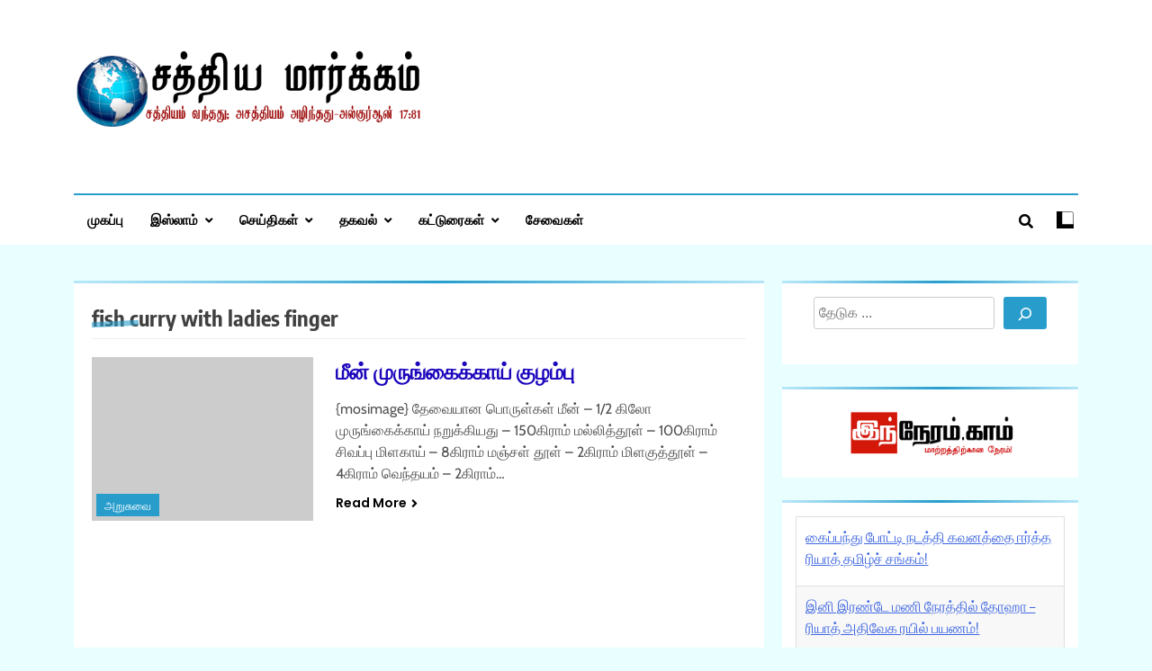

--- FILE ---
content_type: text/html; charset=UTF-8
request_url: https://satyamargam.com/tag/fish-curry-with-ladies-finger/
body_size: 17841
content:
<!doctype html>
<html lang="en-US">
<head>
	<meta charset="UTF-8">
	<meta name="viewport" content="width=device-width, initial-scale=1">
	<link rel="profile" href="https://gmpg.org/xfn/11">
	<meta name='robots' content='index, follow, max-image-preview:large, max-snippet:-1, max-video-preview:-1' />

	<!-- This site is optimized with the Yoast SEO plugin v26.8 - https://yoast.com/product/yoast-seo-wordpress/ -->
	<title>fish curry with ladies finger Archives - சத்தியமார்க்கம்.காம்</title>
	<link rel="canonical" href="https://satyamargam.com/tag/fish-curry-with-ladies-finger/" />
	<meta property="og:locale" content="en_US" />
	<meta property="og:type" content="article" />
	<meta property="og:title" content="fish curry with ladies finger Archives - சத்தியமார்க்கம்.காம்" />
	<meta property="og:url" content="https://satyamargam.com/tag/fish-curry-with-ladies-finger/" />
	<meta property="og:site_name" content="சத்தியமார்க்கம்.காம்" />
	<meta name="twitter:card" content="summary_large_image" />
	<meta name="twitter:site" content="@satyamargam" />
	<script type="application/ld+json" class="yoast-schema-graph">{"@context":"https://schema.org","@graph":[{"@type":"CollectionPage","@id":"https://satyamargam.com/tag/fish-curry-with-ladies-finger/","url":"https://satyamargam.com/tag/fish-curry-with-ladies-finger/","name":"fish curry with ladies finger Archives - சத்தியமார்க்கம்.காம்","isPartOf":{"@id":"https://satyamargam.com/#website"},"breadcrumb":{"@id":"https://satyamargam.com/tag/fish-curry-with-ladies-finger/#breadcrumb"},"inLanguage":"en-US"},{"@type":"BreadcrumbList","@id":"https://satyamargam.com/tag/fish-curry-with-ladies-finger/#breadcrumb","itemListElement":[{"@type":"ListItem","position":1,"name":"Home","item":"https://satyamargam.com/"},{"@type":"ListItem","position":2,"name":"fish curry with ladies finger"}]},{"@type":"WebSite","@id":"https://satyamargam.com/#website","url":"https://satyamargam.com/","name":"SatyaMargam.com","description":"சத்தியம் வந்தது; அசத்தியம் அழிந்தது! - திருக்குர்ஆன்","publisher":{"@id":"https://satyamargam.com/#organization"},"potentialAction":[{"@type":"SearchAction","target":{"@type":"EntryPoint","urlTemplate":"https://satyamargam.com/?s={search_term_string}"},"query-input":{"@type":"PropertyValueSpecification","valueRequired":true,"valueName":"search_term_string"}}],"inLanguage":"en-US"},{"@type":"Organization","@id":"https://satyamargam.com/#organization","name":"SatyaMargam.com","url":"https://satyamargam.com/","logo":{"@type":"ImageObject","inLanguage":"en-US","@id":"https://satyamargam.com/#/schema/logo/image/","url":"https://satyamargam.com/wp-content/uploads/2023/11/cropped-logo-header@2x.png","contentUrl":"https://satyamargam.com/wp-content/uploads/2023/11/cropped-logo-header@2x.png","width":544,"height":180,"caption":"SatyaMargam.com"},"image":{"@id":"https://satyamargam.com/#/schema/logo/image/"},"sameAs":["https://www.facebook.com/satyamarkam","https://x.com/satyamargam","https://www.youtube.com/channel/UCoI0oZCKuA_TK7M-H9FSqGA"]}]}</script>
	<!-- / Yoast SEO plugin. -->


<style id='wp-img-auto-sizes-contain-inline-css'>
img:is([sizes=auto i],[sizes^="auto," i]){contain-intrinsic-size:3000px 1500px}
/*# sourceURL=wp-img-auto-sizes-contain-inline-css */
</style>
<style id='wp-emoji-styles-inline-css'>

	img.wp-smiley, img.emoji {
		display: inline !important;
		border: none !important;
		box-shadow: none !important;
		height: 1em !important;
		width: 1em !important;
		margin: 0 0.07em !important;
		vertical-align: -0.1em !important;
		background: none !important;
		padding: 0 !important;
	}
/*# sourceURL=wp-emoji-styles-inline-css */
</style>
<style id='wp-block-library-inline-css'>
:root{--wp-block-synced-color:#7a00df;--wp-block-synced-color--rgb:122,0,223;--wp-bound-block-color:var(--wp-block-synced-color);--wp-editor-canvas-background:#ddd;--wp-admin-theme-color:#007cba;--wp-admin-theme-color--rgb:0,124,186;--wp-admin-theme-color-darker-10:#006ba1;--wp-admin-theme-color-darker-10--rgb:0,107,160.5;--wp-admin-theme-color-darker-20:#005a87;--wp-admin-theme-color-darker-20--rgb:0,90,135;--wp-admin-border-width-focus:2px}@media (min-resolution:192dpi){:root{--wp-admin-border-width-focus:1.5px}}.wp-element-button{cursor:pointer}:root .has-very-light-gray-background-color{background-color:#eee}:root .has-very-dark-gray-background-color{background-color:#313131}:root .has-very-light-gray-color{color:#eee}:root .has-very-dark-gray-color{color:#313131}:root .has-vivid-green-cyan-to-vivid-cyan-blue-gradient-background{background:linear-gradient(135deg,#00d084,#0693e3)}:root .has-purple-crush-gradient-background{background:linear-gradient(135deg,#34e2e4,#4721fb 50%,#ab1dfe)}:root .has-hazy-dawn-gradient-background{background:linear-gradient(135deg,#faaca8,#dad0ec)}:root .has-subdued-olive-gradient-background{background:linear-gradient(135deg,#fafae1,#67a671)}:root .has-atomic-cream-gradient-background{background:linear-gradient(135deg,#fdd79a,#004a59)}:root .has-nightshade-gradient-background{background:linear-gradient(135deg,#330968,#31cdcf)}:root .has-midnight-gradient-background{background:linear-gradient(135deg,#020381,#2874fc)}:root{--wp--preset--font-size--normal:16px;--wp--preset--font-size--huge:42px}.has-regular-font-size{font-size:1em}.has-larger-font-size{font-size:2.625em}.has-normal-font-size{font-size:var(--wp--preset--font-size--normal)}.has-huge-font-size{font-size:var(--wp--preset--font-size--huge)}.has-text-align-center{text-align:center}.has-text-align-left{text-align:left}.has-text-align-right{text-align:right}.has-fit-text{white-space:nowrap!important}#end-resizable-editor-section{display:none}.aligncenter{clear:both}.items-justified-left{justify-content:flex-start}.items-justified-center{justify-content:center}.items-justified-right{justify-content:flex-end}.items-justified-space-between{justify-content:space-between}.screen-reader-text{border:0;clip-path:inset(50%);height:1px;margin:-1px;overflow:hidden;padding:0;position:absolute;width:1px;word-wrap:normal!important}.screen-reader-text:focus{background-color:#ddd;clip-path:none;color:#444;display:block;font-size:1em;height:auto;left:5px;line-height:normal;padding:15px 23px 14px;text-decoration:none;top:5px;width:auto;z-index:100000}html :where(.has-border-color){border-style:solid}html :where([style*=border-top-color]){border-top-style:solid}html :where([style*=border-right-color]){border-right-style:solid}html :where([style*=border-bottom-color]){border-bottom-style:solid}html :where([style*=border-left-color]){border-left-style:solid}html :where([style*=border-width]){border-style:solid}html :where([style*=border-top-width]){border-top-style:solid}html :where([style*=border-right-width]){border-right-style:solid}html :where([style*=border-bottom-width]){border-bottom-style:solid}html :where([style*=border-left-width]){border-left-style:solid}html :where(img[class*=wp-image-]){height:auto;max-width:100%}:where(figure){margin:0 0 1em}html :where(.is-position-sticky){--wp-admin--admin-bar--position-offset:var(--wp-admin--admin-bar--height,0px)}@media screen and (max-width:600px){html :where(.is-position-sticky){--wp-admin--admin-bar--position-offset:0px}}

/*# sourceURL=wp-block-library-inline-css */
</style><style id='wp-block-image-inline-css'>
.wp-block-image>a,.wp-block-image>figure>a{display:inline-block}.wp-block-image img{box-sizing:border-box;height:auto;max-width:100%;vertical-align:bottom}@media not (prefers-reduced-motion){.wp-block-image img.hide{visibility:hidden}.wp-block-image img.show{animation:show-content-image .4s}}.wp-block-image[style*=border-radius] img,.wp-block-image[style*=border-radius]>a{border-radius:inherit}.wp-block-image.has-custom-border img{box-sizing:border-box}.wp-block-image.aligncenter{text-align:center}.wp-block-image.alignfull>a,.wp-block-image.alignwide>a{width:100%}.wp-block-image.alignfull img,.wp-block-image.alignwide img{height:auto;width:100%}.wp-block-image .aligncenter,.wp-block-image .alignleft,.wp-block-image .alignright,.wp-block-image.aligncenter,.wp-block-image.alignleft,.wp-block-image.alignright{display:table}.wp-block-image .aligncenter>figcaption,.wp-block-image .alignleft>figcaption,.wp-block-image .alignright>figcaption,.wp-block-image.aligncenter>figcaption,.wp-block-image.alignleft>figcaption,.wp-block-image.alignright>figcaption{caption-side:bottom;display:table-caption}.wp-block-image .alignleft{float:left;margin:.5em 1em .5em 0}.wp-block-image .alignright{float:right;margin:.5em 0 .5em 1em}.wp-block-image .aligncenter{margin-left:auto;margin-right:auto}.wp-block-image :where(figcaption){margin-bottom:1em;margin-top:.5em}.wp-block-image.is-style-circle-mask img{border-radius:9999px}@supports ((-webkit-mask-image:none) or (mask-image:none)) or (-webkit-mask-image:none){.wp-block-image.is-style-circle-mask img{border-radius:0;-webkit-mask-image:url('data:image/svg+xml;utf8,<svg viewBox="0 0 100 100" xmlns="http://www.w3.org/2000/svg"><circle cx="50" cy="50" r="50"/></svg>');mask-image:url('data:image/svg+xml;utf8,<svg viewBox="0 0 100 100" xmlns="http://www.w3.org/2000/svg"><circle cx="50" cy="50" r="50"/></svg>');mask-mode:alpha;-webkit-mask-position:center;mask-position:center;-webkit-mask-repeat:no-repeat;mask-repeat:no-repeat;-webkit-mask-size:contain;mask-size:contain}}:root :where(.wp-block-image.is-style-rounded img,.wp-block-image .is-style-rounded img){border-radius:9999px}.wp-block-image figure{margin:0}.wp-lightbox-container{display:flex;flex-direction:column;position:relative}.wp-lightbox-container img{cursor:zoom-in}.wp-lightbox-container img:hover+button{opacity:1}.wp-lightbox-container button{align-items:center;backdrop-filter:blur(16px) saturate(180%);background-color:#5a5a5a40;border:none;border-radius:4px;cursor:zoom-in;display:flex;height:20px;justify-content:center;opacity:0;padding:0;position:absolute;right:16px;text-align:center;top:16px;width:20px;z-index:100}@media not (prefers-reduced-motion){.wp-lightbox-container button{transition:opacity .2s ease}}.wp-lightbox-container button:focus-visible{outline:3px auto #5a5a5a40;outline:3px auto -webkit-focus-ring-color;outline-offset:3px}.wp-lightbox-container button:hover{cursor:pointer;opacity:1}.wp-lightbox-container button:focus{opacity:1}.wp-lightbox-container button:focus,.wp-lightbox-container button:hover,.wp-lightbox-container button:not(:hover):not(:active):not(.has-background){background-color:#5a5a5a40;border:none}.wp-lightbox-overlay{box-sizing:border-box;cursor:zoom-out;height:100vh;left:0;overflow:hidden;position:fixed;top:0;visibility:hidden;width:100%;z-index:100000}.wp-lightbox-overlay .close-button{align-items:center;cursor:pointer;display:flex;justify-content:center;min-height:40px;min-width:40px;padding:0;position:absolute;right:calc(env(safe-area-inset-right) + 16px);top:calc(env(safe-area-inset-top) + 16px);z-index:5000000}.wp-lightbox-overlay .close-button:focus,.wp-lightbox-overlay .close-button:hover,.wp-lightbox-overlay .close-button:not(:hover):not(:active):not(.has-background){background:none;border:none}.wp-lightbox-overlay .lightbox-image-container{height:var(--wp--lightbox-container-height);left:50%;overflow:hidden;position:absolute;top:50%;transform:translate(-50%,-50%);transform-origin:top left;width:var(--wp--lightbox-container-width);z-index:9999999999}.wp-lightbox-overlay .wp-block-image{align-items:center;box-sizing:border-box;display:flex;height:100%;justify-content:center;margin:0;position:relative;transform-origin:0 0;width:100%;z-index:3000000}.wp-lightbox-overlay .wp-block-image img{height:var(--wp--lightbox-image-height);min-height:var(--wp--lightbox-image-height);min-width:var(--wp--lightbox-image-width);width:var(--wp--lightbox-image-width)}.wp-lightbox-overlay .wp-block-image figcaption{display:none}.wp-lightbox-overlay button{background:none;border:none}.wp-lightbox-overlay .scrim{background-color:#fff;height:100%;opacity:.9;position:absolute;width:100%;z-index:2000000}.wp-lightbox-overlay.active{visibility:visible}@media not (prefers-reduced-motion){.wp-lightbox-overlay.active{animation:turn-on-visibility .25s both}.wp-lightbox-overlay.active img{animation:turn-on-visibility .35s both}.wp-lightbox-overlay.show-closing-animation:not(.active){animation:turn-off-visibility .35s both}.wp-lightbox-overlay.show-closing-animation:not(.active) img{animation:turn-off-visibility .25s both}.wp-lightbox-overlay.zoom.active{animation:none;opacity:1;visibility:visible}.wp-lightbox-overlay.zoom.active .lightbox-image-container{animation:lightbox-zoom-in .4s}.wp-lightbox-overlay.zoom.active .lightbox-image-container img{animation:none}.wp-lightbox-overlay.zoom.active .scrim{animation:turn-on-visibility .4s forwards}.wp-lightbox-overlay.zoom.show-closing-animation:not(.active){animation:none}.wp-lightbox-overlay.zoom.show-closing-animation:not(.active) .lightbox-image-container{animation:lightbox-zoom-out .4s}.wp-lightbox-overlay.zoom.show-closing-animation:not(.active) .lightbox-image-container img{animation:none}.wp-lightbox-overlay.zoom.show-closing-animation:not(.active) .scrim{animation:turn-off-visibility .4s forwards}}@keyframes show-content-image{0%{visibility:hidden}99%{visibility:hidden}to{visibility:visible}}@keyframes turn-on-visibility{0%{opacity:0}to{opacity:1}}@keyframes turn-off-visibility{0%{opacity:1;visibility:visible}99%{opacity:0;visibility:visible}to{opacity:0;visibility:hidden}}@keyframes lightbox-zoom-in{0%{transform:translate(calc((-100vw + var(--wp--lightbox-scrollbar-width))/2 + var(--wp--lightbox-initial-left-position)),calc(-50vh + var(--wp--lightbox-initial-top-position))) scale(var(--wp--lightbox-scale))}to{transform:translate(-50%,-50%) scale(1)}}@keyframes lightbox-zoom-out{0%{transform:translate(-50%,-50%) scale(1);visibility:visible}99%{visibility:visible}to{transform:translate(calc((-100vw + var(--wp--lightbox-scrollbar-width))/2 + var(--wp--lightbox-initial-left-position)),calc(-50vh + var(--wp--lightbox-initial-top-position))) scale(var(--wp--lightbox-scale));visibility:hidden}}
/*# sourceURL=https://satyamargam.com/wp-includes/blocks/image/style.min.css */
</style>
<style id='wp-block-rss-inline-css'>
ul.wp-block-rss.alignleft{margin-right:2em}ul.wp-block-rss.alignright{margin-left:2em}ul.wp-block-rss.is-grid{display:flex;flex-wrap:wrap;padding:0}ul.wp-block-rss.is-grid li{margin:0 1em 1em 0;width:100%}@media (min-width:600px){ul.wp-block-rss.columns-2 li{width:calc(50% - 1em)}ul.wp-block-rss.columns-3 li{width:calc(33.33333% - 1em)}ul.wp-block-rss.columns-4 li{width:calc(25% - 1em)}ul.wp-block-rss.columns-5 li{width:calc(20% - 1em)}ul.wp-block-rss.columns-6 li{width:calc(16.66667% - 1em)}}.wp-block-rss__item-author,.wp-block-rss__item-publish-date{display:block;font-size:.8125em}.wp-block-rss{box-sizing:border-box;list-style:none;padding:0}
/*# sourceURL=https://satyamargam.com/wp-includes/blocks/rss/style.min.css */
</style>
<style id='wp-block-search-inline-css'>
.wp-block-search__button{margin-left:10px;word-break:normal}.wp-block-search__button.has-icon{line-height:0}.wp-block-search__button svg{height:1.25em;min-height:24px;min-width:24px;width:1.25em;fill:currentColor;vertical-align:text-bottom}:where(.wp-block-search__button){border:1px solid #ccc;padding:6px 10px}.wp-block-search__inside-wrapper{display:flex;flex:auto;flex-wrap:nowrap;max-width:100%}.wp-block-search__label{width:100%}.wp-block-search.wp-block-search__button-only .wp-block-search__button{box-sizing:border-box;display:flex;flex-shrink:0;justify-content:center;margin-left:0;max-width:100%}.wp-block-search.wp-block-search__button-only .wp-block-search__inside-wrapper{min-width:0!important;transition-property:width}.wp-block-search.wp-block-search__button-only .wp-block-search__input{flex-basis:100%;transition-duration:.3s}.wp-block-search.wp-block-search__button-only.wp-block-search__searchfield-hidden,.wp-block-search.wp-block-search__button-only.wp-block-search__searchfield-hidden .wp-block-search__inside-wrapper{overflow:hidden}.wp-block-search.wp-block-search__button-only.wp-block-search__searchfield-hidden .wp-block-search__input{border-left-width:0!important;border-right-width:0!important;flex-basis:0;flex-grow:0;margin:0;min-width:0!important;padding-left:0!important;padding-right:0!important;width:0!important}:where(.wp-block-search__input){appearance:none;border:1px solid #949494;flex-grow:1;font-family:inherit;font-size:inherit;font-style:inherit;font-weight:inherit;letter-spacing:inherit;line-height:inherit;margin-left:0;margin-right:0;min-width:3rem;padding:8px;text-decoration:unset!important;text-transform:inherit}:where(.wp-block-search__button-inside .wp-block-search__inside-wrapper){background-color:#fff;border:1px solid #949494;box-sizing:border-box;padding:4px}:where(.wp-block-search__button-inside .wp-block-search__inside-wrapper) .wp-block-search__input{border:none;border-radius:0;padding:0 4px}:where(.wp-block-search__button-inside .wp-block-search__inside-wrapper) .wp-block-search__input:focus{outline:none}:where(.wp-block-search__button-inside .wp-block-search__inside-wrapper) :where(.wp-block-search__button){padding:4px 8px}.wp-block-search.aligncenter .wp-block-search__inside-wrapper{margin:auto}.wp-block[data-align=right] .wp-block-search.wp-block-search__button-only .wp-block-search__inside-wrapper{float:right}
/*# sourceURL=https://satyamargam.com/wp-includes/blocks/search/style.min.css */
</style>
<style id='global-styles-inline-css'>
:root{--wp--preset--aspect-ratio--square: 1;--wp--preset--aspect-ratio--4-3: 4/3;--wp--preset--aspect-ratio--3-4: 3/4;--wp--preset--aspect-ratio--3-2: 3/2;--wp--preset--aspect-ratio--2-3: 2/3;--wp--preset--aspect-ratio--16-9: 16/9;--wp--preset--aspect-ratio--9-16: 9/16;--wp--preset--color--black: #000000;--wp--preset--color--cyan-bluish-gray: #abb8c3;--wp--preset--color--white: #ffffff;--wp--preset--color--pale-pink: #f78da7;--wp--preset--color--vivid-red: #cf2e2e;--wp--preset--color--luminous-vivid-orange: #ff6900;--wp--preset--color--luminous-vivid-amber: #fcb900;--wp--preset--color--light-green-cyan: #7bdcb5;--wp--preset--color--vivid-green-cyan: #00d084;--wp--preset--color--pale-cyan-blue: #8ed1fc;--wp--preset--color--vivid-cyan-blue: #0693e3;--wp--preset--color--vivid-purple: #9b51e0;--wp--preset--gradient--vivid-cyan-blue-to-vivid-purple: linear-gradient(135deg,rgb(6,147,227) 0%,rgb(155,81,224) 100%);--wp--preset--gradient--light-green-cyan-to-vivid-green-cyan: linear-gradient(135deg,rgb(122,220,180) 0%,rgb(0,208,130) 100%);--wp--preset--gradient--luminous-vivid-amber-to-luminous-vivid-orange: linear-gradient(135deg,rgb(252,185,0) 0%,rgb(255,105,0) 100%);--wp--preset--gradient--luminous-vivid-orange-to-vivid-red: linear-gradient(135deg,rgb(255,105,0) 0%,rgb(207,46,46) 100%);--wp--preset--gradient--very-light-gray-to-cyan-bluish-gray: linear-gradient(135deg,rgb(238,238,238) 0%,rgb(169,184,195) 100%);--wp--preset--gradient--cool-to-warm-spectrum: linear-gradient(135deg,rgb(74,234,220) 0%,rgb(151,120,209) 20%,rgb(207,42,186) 40%,rgb(238,44,130) 60%,rgb(251,105,98) 80%,rgb(254,248,76) 100%);--wp--preset--gradient--blush-light-purple: linear-gradient(135deg,rgb(255,206,236) 0%,rgb(152,150,240) 100%);--wp--preset--gradient--blush-bordeaux: linear-gradient(135deg,rgb(254,205,165) 0%,rgb(254,45,45) 50%,rgb(107,0,62) 100%);--wp--preset--gradient--luminous-dusk: linear-gradient(135deg,rgb(255,203,112) 0%,rgb(199,81,192) 50%,rgb(65,88,208) 100%);--wp--preset--gradient--pale-ocean: linear-gradient(135deg,rgb(255,245,203) 0%,rgb(182,227,212) 50%,rgb(51,167,181) 100%);--wp--preset--gradient--electric-grass: linear-gradient(135deg,rgb(202,248,128) 0%,rgb(113,206,126) 100%);--wp--preset--gradient--midnight: linear-gradient(135deg,rgb(2,3,129) 0%,rgb(40,116,252) 100%);--wp--preset--font-size--small: 13px;--wp--preset--font-size--medium: 20px;--wp--preset--font-size--large: 36px;--wp--preset--font-size--x-large: 42px;--wp--preset--spacing--20: 0.44rem;--wp--preset--spacing--30: 0.67rem;--wp--preset--spacing--40: 1rem;--wp--preset--spacing--50: 1.5rem;--wp--preset--spacing--60: 2.25rem;--wp--preset--spacing--70: 3.38rem;--wp--preset--spacing--80: 5.06rem;--wp--preset--shadow--natural: 6px 6px 9px rgba(0, 0, 0, 0.2);--wp--preset--shadow--deep: 12px 12px 50px rgba(0, 0, 0, 0.4);--wp--preset--shadow--sharp: 6px 6px 0px rgba(0, 0, 0, 0.2);--wp--preset--shadow--outlined: 6px 6px 0px -3px rgb(255, 255, 255), 6px 6px rgb(0, 0, 0);--wp--preset--shadow--crisp: 6px 6px 0px rgb(0, 0, 0);}:where(.is-layout-flex){gap: 0.5em;}:where(.is-layout-grid){gap: 0.5em;}body .is-layout-flex{display: flex;}.is-layout-flex{flex-wrap: wrap;align-items: center;}.is-layout-flex > :is(*, div){margin: 0;}body .is-layout-grid{display: grid;}.is-layout-grid > :is(*, div){margin: 0;}:where(.wp-block-columns.is-layout-flex){gap: 2em;}:where(.wp-block-columns.is-layout-grid){gap: 2em;}:where(.wp-block-post-template.is-layout-flex){gap: 1.25em;}:where(.wp-block-post-template.is-layout-grid){gap: 1.25em;}.has-black-color{color: var(--wp--preset--color--black) !important;}.has-cyan-bluish-gray-color{color: var(--wp--preset--color--cyan-bluish-gray) !important;}.has-white-color{color: var(--wp--preset--color--white) !important;}.has-pale-pink-color{color: var(--wp--preset--color--pale-pink) !important;}.has-vivid-red-color{color: var(--wp--preset--color--vivid-red) !important;}.has-luminous-vivid-orange-color{color: var(--wp--preset--color--luminous-vivid-orange) !important;}.has-luminous-vivid-amber-color{color: var(--wp--preset--color--luminous-vivid-amber) !important;}.has-light-green-cyan-color{color: var(--wp--preset--color--light-green-cyan) !important;}.has-vivid-green-cyan-color{color: var(--wp--preset--color--vivid-green-cyan) !important;}.has-pale-cyan-blue-color{color: var(--wp--preset--color--pale-cyan-blue) !important;}.has-vivid-cyan-blue-color{color: var(--wp--preset--color--vivid-cyan-blue) !important;}.has-vivid-purple-color{color: var(--wp--preset--color--vivid-purple) !important;}.has-black-background-color{background-color: var(--wp--preset--color--black) !important;}.has-cyan-bluish-gray-background-color{background-color: var(--wp--preset--color--cyan-bluish-gray) !important;}.has-white-background-color{background-color: var(--wp--preset--color--white) !important;}.has-pale-pink-background-color{background-color: var(--wp--preset--color--pale-pink) !important;}.has-vivid-red-background-color{background-color: var(--wp--preset--color--vivid-red) !important;}.has-luminous-vivid-orange-background-color{background-color: var(--wp--preset--color--luminous-vivid-orange) !important;}.has-luminous-vivid-amber-background-color{background-color: var(--wp--preset--color--luminous-vivid-amber) !important;}.has-light-green-cyan-background-color{background-color: var(--wp--preset--color--light-green-cyan) !important;}.has-vivid-green-cyan-background-color{background-color: var(--wp--preset--color--vivid-green-cyan) !important;}.has-pale-cyan-blue-background-color{background-color: var(--wp--preset--color--pale-cyan-blue) !important;}.has-vivid-cyan-blue-background-color{background-color: var(--wp--preset--color--vivid-cyan-blue) !important;}.has-vivid-purple-background-color{background-color: var(--wp--preset--color--vivid-purple) !important;}.has-black-border-color{border-color: var(--wp--preset--color--black) !important;}.has-cyan-bluish-gray-border-color{border-color: var(--wp--preset--color--cyan-bluish-gray) !important;}.has-white-border-color{border-color: var(--wp--preset--color--white) !important;}.has-pale-pink-border-color{border-color: var(--wp--preset--color--pale-pink) !important;}.has-vivid-red-border-color{border-color: var(--wp--preset--color--vivid-red) !important;}.has-luminous-vivid-orange-border-color{border-color: var(--wp--preset--color--luminous-vivid-orange) !important;}.has-luminous-vivid-amber-border-color{border-color: var(--wp--preset--color--luminous-vivid-amber) !important;}.has-light-green-cyan-border-color{border-color: var(--wp--preset--color--light-green-cyan) !important;}.has-vivid-green-cyan-border-color{border-color: var(--wp--preset--color--vivid-green-cyan) !important;}.has-pale-cyan-blue-border-color{border-color: var(--wp--preset--color--pale-cyan-blue) !important;}.has-vivid-cyan-blue-border-color{border-color: var(--wp--preset--color--vivid-cyan-blue) !important;}.has-vivid-purple-border-color{border-color: var(--wp--preset--color--vivid-purple) !important;}.has-vivid-cyan-blue-to-vivid-purple-gradient-background{background: var(--wp--preset--gradient--vivid-cyan-blue-to-vivid-purple) !important;}.has-light-green-cyan-to-vivid-green-cyan-gradient-background{background: var(--wp--preset--gradient--light-green-cyan-to-vivid-green-cyan) !important;}.has-luminous-vivid-amber-to-luminous-vivid-orange-gradient-background{background: var(--wp--preset--gradient--luminous-vivid-amber-to-luminous-vivid-orange) !important;}.has-luminous-vivid-orange-to-vivid-red-gradient-background{background: var(--wp--preset--gradient--luminous-vivid-orange-to-vivid-red) !important;}.has-very-light-gray-to-cyan-bluish-gray-gradient-background{background: var(--wp--preset--gradient--very-light-gray-to-cyan-bluish-gray) !important;}.has-cool-to-warm-spectrum-gradient-background{background: var(--wp--preset--gradient--cool-to-warm-spectrum) !important;}.has-blush-light-purple-gradient-background{background: var(--wp--preset--gradient--blush-light-purple) !important;}.has-blush-bordeaux-gradient-background{background: var(--wp--preset--gradient--blush-bordeaux) !important;}.has-luminous-dusk-gradient-background{background: var(--wp--preset--gradient--luminous-dusk) !important;}.has-pale-ocean-gradient-background{background: var(--wp--preset--gradient--pale-ocean) !important;}.has-electric-grass-gradient-background{background: var(--wp--preset--gradient--electric-grass) !important;}.has-midnight-gradient-background{background: var(--wp--preset--gradient--midnight) !important;}.has-small-font-size{font-size: var(--wp--preset--font-size--small) !important;}.has-medium-font-size{font-size: var(--wp--preset--font-size--medium) !important;}.has-large-font-size{font-size: var(--wp--preset--font-size--large) !important;}.has-x-large-font-size{font-size: var(--wp--preset--font-size--x-large) !important;}
/*# sourceURL=global-styles-inline-css */
</style>

<style id='classic-theme-styles-inline-css'>
/*! This file is auto-generated */
.wp-block-button__link{color:#fff;background-color:#32373c;border-radius:9999px;box-shadow:none;text-decoration:none;padding:calc(.667em + 2px) calc(1.333em + 2px);font-size:1.125em}.wp-block-file__button{background:#32373c;color:#fff;text-decoration:none}
/*# sourceURL=/wp-includes/css/classic-themes.min.css */
</style>
<link rel='stylesheet' id='super-rss-reader-css' href='https://satyamargam.com/wp-content/plugins/super-rss-reader/public/css/style.min.css?ver=5.4' media='all' />
<link rel='stylesheet' id='fontawesome-css' href='https://satyamargam.com/wp-content/themes/trendy-news/assets/lib/fontawesome/css/all.min.css?ver=5.15.3' media='all' />
<link rel='stylesheet' id='slick-css' href='https://satyamargam.com/wp-content/themes/trendy-news/assets/lib/slick/slick.css?ver=1.8.1' media='all' />
<link rel='stylesheet' id='trendy-news-typo-fonts-css' href='https://satyamargam.com/wp-content/fonts/2d930beb04f23d7994ead80dd429e410.css' media='all' />
<link rel='stylesheet' id='trendy-news-style-css' href='https://satyamargam.com/wp-content/themes/trendy-news/style.css?ver=1.0.16' media='all' />
<style id='trendy-news-style-inline-css'>
body.tn_font_typography{ --tn-global-preset-color-1: #64748b;}
 body.tn_font_typography{ --tn-global-preset-color-2: #27272a;}
 body.tn_font_typography{ --tn-global-preset-color-3: #ef4444;}
 body.tn_font_typography{ --tn-global-preset-color-4: #eab308;}
 body.tn_font_typography{ --tn-global-preset-color-5: #84cc16;}
 body.tn_font_typography{ --tn-global-preset-color-6: #22c55e;}
 body.tn_font_typography{ --tn-global-preset-gradient-color-1: linear-gradient( 135deg, #485563 10%, #29323c 100%);}
 body.tn_font_typography{ --tn-global-preset-gradient-color-2: linear-gradient( 135deg, #FF512F 10%, #F09819 100%);}
 body.tn_font_typography{ --tn-global-preset-gradient-color-3: linear-gradient( 135deg, #00416A 10%, #E4E5E6 100%);}
 body.tn_font_typography{ --tn-global-preset-gradient-color-4: linear-gradient( 135deg, #CE9FFC 10%, #7367F0 100%);}
 body.tn_font_typography{ --tn-global-preset-gradient-color-5: linear-gradient( 135deg, #90F7EC 10%, #32CCBC 100%);}
 body.tn_font_typography{ --tn-global-preset-gradient-color-6: linear-gradient( 135deg, #81FBB8 10%, #28C76F 100%);}
.tn_font_typography { --header-padding: 35px;} .tn_font_typography { --header-padding-tablet: 30px;} .tn_font_typography { --header-padding-smartphone: 30px;} body.tn_font_typography{ --theme-block-top-border-color: linear-gradient(135deg,rgb(182,230,249) 2%,rgb(40,157,204) 53%,rgb(182,230,249) 100%);}
body .site-header.layout--default .top-header{ border-bottom: 1px none #E8E8E8;}.tn_main_body .site-header.layout--default .top-header{ background: linear-gradient(135deg,rgb(255,255,255) 0%,rgb(231,231,231) 100%)}.tn_font_typography { --site-title-family : Encode Sans Condensed; }
.tn_font_typography { --site-title-weight : 700; }
.tn_font_typography { --site-title-texttransform : capitalize; }
.tn_font_typography { --site-title-textdecoration : none; }
.tn_font_typography { --site-title-size : 45px; }
.tn_font_typography { --site-title-size-tab : 43px; }
.tn_font_typography { --site-title-size-mobile : 40px; }
.tn_font_typography { --site-title-lineheight : 45px; }
.tn_font_typography { --site-title-lineheight-tab : 42px; }
.tn_font_typography { --site-title-lineheight-mobile : 40px; }
.tn_font_typography { --site-title-letterspacing : 0px; }
.tn_font_typography { --site-title-letterspacing-tab : 0px; }
.tn_font_typography { --site-title-letterspacing-mobile : 0px; }
body .site-branding img.custom-logo{ width: 400px; }@media(max-width: 940px) { body .site-branding img.custom-logo{ width: 400px; } }
@media(max-width: 610px) { body .site-branding img.custom-logo{ width: 400px; } }
body.tn_font_typography { --site-bk-color: #e9ffff}.tn_font_typography  { --move-to-top-background-color: #289dcc;}.tn_font_typography  { --move-to-top-background-color-hover : #289dcc; }.tn_font_typography  { --move-to-top-color: #fff;}.tn_font_typography  { --move-to-top-color-hover : #fff; }.ads-banner{ display : none;}@media(max-width: 610px) { .ads-banner{ display : block;} }body #tn-scroll-to-top{ padding: 8px 20px 8px 20px; }@media(max-width: 940px) { body #tn-scroll-to-top{ padding: 8px 20px 8px 20px; } }
@media(max-width: 610px) { body #tn-scroll-to-top{ padding: 8px 20px 8px 20px; } }
@media(max-width: 610px) { body #tn-scroll-to-top.show{ display : none;} }body #tn-scroll-to-top{ border: 1px none #000000;}body .menu-section .row{ border-bottom: 1px none var( --theme-color-red );}body .site-header.layout--default .menu-section .row{ border-top: 2px solid var( --theme-color-red );}body.tn_main_body{ --move-to-top-font-size: 16px;}
body.tn_main_body{ --move-to-top-font-size-tablet: 14px;}
body.tn_main_body{ --move-to-top-font-size-smartphone: 12px;}
body .site-footer.dark_bk{ border-top: 5px solid var( --theme-color-red );} body.tn_main_body{ --theme-color-red: #289dcc;} body.trendy_news_dark_mode{ --theme-color-red: #289dcc;}.tn_main_body .main-navigation ul.menu ul li, .tn_main_body  .main-navigation ul.nav-menu ul li a, .tn_main_body .main-navigation ul.menu ul, .tn_main_body .main-navigation ul.nav-menu ul{ border-color: ;}.tn_main_body .main-navigation ul.menu ul li, .tn_main_body  .main-navigation ul.nav-menu ul li a, .tn_main_body .main-navigation ul.menu ul, .tn_main_body .main-navigation ul.nav-menu ul li{ border-color: ;}body .post-categories .cat-item.cat-69 { background-color : #289dcc} body .tn-category-no-bk .post-categories .cat-item.cat-69 a  { color : #289dcc} body .post-categories .cat-item.cat-2 { background-color : #289dcc} body .tn-category-no-bk .post-categories .cat-item.cat-2 a  { color : #289dcc} body .post-categories .cat-item.cat-66 { background-color : #289dcc} body .tn-category-no-bk .post-categories .cat-item.cat-66 a  { color : #289dcc} body .post-categories .cat-item.cat-47 { background-color : #289dcc} body .tn-category-no-bk .post-categories .cat-item.cat-47 a  { color : #289dcc} body .post-categories .cat-item.cat-59 { background-color : #289dcc} body .tn-category-no-bk .post-categories .cat-item.cat-59 a  { color : #289dcc} body .post-categories .cat-item.cat-6 { background-color : #289dcc} body .tn-category-no-bk .post-categories .cat-item.cat-6 a  { color : #289dcc} body .post-categories .cat-item.cat-7 { background-color : #289dcc} body .tn-category-no-bk .post-categories .cat-item.cat-7 a  { color : #289dcc} body .post-categories .cat-item.cat-19 { background-color : #289dcc} body .tn-category-no-bk .post-categories .cat-item.cat-19 a  { color : #289dcc} body .post-categories .cat-item.cat-37 { background-color : #289dcc} body .tn-category-no-bk .post-categories .cat-item.cat-37 a  { color : #289dcc} body .post-categories .cat-item.cat-15 { background-color : #289dcc} body .tn-category-no-bk .post-categories .cat-item.cat-15 a  { color : #289dcc} body .post-categories .cat-item.cat-21 { background-color : #289dcc} body .tn-category-no-bk .post-categories .cat-item.cat-21 a  { color : #289dcc} body .post-categories .cat-item.cat-27 { background-color : #289dcc} body .tn-category-no-bk .post-categories .cat-item.cat-27 a  { color : #289dcc} body .post-categories .cat-item.cat-4 { background-color : #289dcc} body .tn-category-no-bk .post-categories .cat-item.cat-4 a  { color : #289dcc} body .post-categories .cat-item.cat-12 { background-color : #289dcc} body .tn-category-no-bk .post-categories .cat-item.cat-12 a  { color : #289dcc} body .post-categories .cat-item.cat-78 { background-color : #289dcc} body .tn-category-no-bk .post-categories .cat-item.cat-78 a  { color : #289dcc} body .post-categories .cat-item.cat-61 { background-color : #289dcc} body .tn-category-no-bk .post-categories .cat-item.cat-61 a  { color : #289dcc} body .post-categories .cat-item.cat-36 { background-color : #289dcc} body .tn-category-no-bk .post-categories .cat-item.cat-36 a  { color : #289dcc} body .post-categories .cat-item.cat-53 { background-color : #289dcc} body .tn-category-no-bk .post-categories .cat-item.cat-53 a  { color : #289dcc} body .post-categories .cat-item.cat-56 { background-color : #289dcc} body .tn-category-no-bk .post-categories .cat-item.cat-56 a  { color : #289dcc} body .post-categories .cat-item.cat-60 { background-color : #289dcc} body .tn-category-no-bk .post-categories .cat-item.cat-60 a  { color : #289dcc} body .post-categories .cat-item.cat-77 { background-color : #289dcc} body .tn-category-no-bk .post-categories .cat-item.cat-77 a  { color : #289dcc} body .post-categories .cat-item.cat-57 { background-color : #289dcc} body .tn-category-no-bk .post-categories .cat-item.cat-57 a  { color : #289dcc} body .post-categories .cat-item.cat-10 { background-color : #289dcc} body .tn-category-no-bk .post-categories .cat-item.cat-10 a  { color : #289dcc} body .post-categories .cat-item.cat-65 { background-color : #289dcc} body .tn-category-no-bk .post-categories .cat-item.cat-65 a  { color : #289dcc} body .post-categories .cat-item.cat-3 { background-color : #289dcc} body .tn-category-no-bk .post-categories .cat-item.cat-3 a  { color : #289dcc} body .post-categories .cat-item.cat-18 { background-color : #289dcc} body .tn-category-no-bk .post-categories .cat-item.cat-18 a  { color : #289dcc} body .post-categories .cat-item.cat-79 { background-color : #289dcc} body .tn-category-no-bk .post-categories .cat-item.cat-79 a  { color : #289dcc} body .post-categories .cat-item.cat-48 { background-color : #289dcc} body .tn-category-no-bk .post-categories .cat-item.cat-48 a  { color : #289dcc} body .post-categories .cat-item.cat-62 { background-color : #289dcc} body .tn-category-no-bk .post-categories .cat-item.cat-62 a  { color : #289dcc} body .post-categories .cat-item.cat-68 { background-color : #289dcc} body .tn-category-no-bk .post-categories .cat-item.cat-68 a  { color : #289dcc} body .post-categories .cat-item.cat-5 { background-color : #289dcc} body .tn-category-no-bk .post-categories .cat-item.cat-5 a  { color : #289dcc} body .post-categories .cat-item.cat-63 { background-color : #289dcc} body .tn-category-no-bk .post-categories .cat-item.cat-63 a  { color : #289dcc} body .post-categories .cat-item.cat-44 { background-color : #289dcc} body .tn-category-no-bk .post-categories .cat-item.cat-44 a  { color : #289dcc} body .post-categories .cat-item.cat-50 { background-color : #289dcc} body .tn-category-no-bk .post-categories .cat-item.cat-50 a  { color : #289dcc} body .post-categories .cat-item.cat-39 { background-color : #289dcc} body .tn-category-no-bk .post-categories .cat-item.cat-39 a  { color : #289dcc} body .post-categories .cat-item.cat-64 { background-color : #289dcc} body .tn-category-no-bk .post-categories .cat-item.cat-64 a  { color : #289dcc} body .post-categories .cat-item.cat-74 { background-color : #289dcc} body .tn-category-no-bk .post-categories .cat-item.cat-74 a  { color : #289dcc} body .post-categories .cat-item.cat-14 { background-color : #289dcc} body .tn-category-no-bk .post-categories .cat-item.cat-14 a  { color : #289dcc} body .post-categories .cat-item.cat-2447 { background-color : #289dcc} body .tn-category-no-bk .post-categories .cat-item.cat-2447 a  { color : #289dcc} body .post-categories .cat-item.cat-9 { background-color : #289dcc} body .tn-category-no-bk .post-categories .cat-item.cat-9 a  { color : #289dcc} body .post-categories .cat-item.cat-58 { background-color : #289dcc} body .tn-category-no-bk .post-categories .cat-item.cat-58 a  { color : #289dcc} body .post-categories .cat-item.cat-67 { background-color : #289dcc} body .tn-category-no-bk .post-categories .cat-item.cat-67 a  { color : #289dcc} body .post-categories .cat-item.cat-8 { background-color : #289dcc} body .tn-category-no-bk .post-categories .cat-item.cat-8 a  { color : #289dcc} body .post-categories .cat-item.cat-40 { background-color : #289dcc} body .tn-category-no-bk .post-categories .cat-item.cat-40 a  { color : #289dcc} body .post-categories .cat-item.cat-2017 { background-color : #289dcc} body .tn-category-no-bk .post-categories .cat-item.cat-2017 a  { color : #289dcc} body .post-categories .cat-item.cat-54 { background-color : #289dcc} body .tn-category-no-bk .post-categories .cat-item.cat-54 a  { color : #289dcc} body .post-categories .cat-item.cat-32 { background-color : #289dcc} body .tn-category-no-bk .post-categories .cat-item.cat-32 a  { color : #289dcc} body .post-categories .cat-item.cat-34 { background-color : #289dcc} body .tn-category-no-bk .post-categories .cat-item.cat-34 a  { color : #289dcc} body .post-categories .cat-item.cat-70 { background-color : #289dcc} body .tn-category-no-bk .post-categories .cat-item.cat-70 a  { color : #289dcc} body .post-categories .cat-item.cat-82 { background-color : #289dcc} body .tn-category-no-bk .post-categories .cat-item.cat-82 a  { color : #289dcc} body .post-categories .cat-item.cat-26 { background-color : #289dcc} body .tn-category-no-bk .post-categories .cat-item.cat-26 a  { color : #289dcc}
/*# sourceURL=trendy-news-style-inline-css */
</style>
<link rel='stylesheet' id='trendy-news-main-style-css' href='https://satyamargam.com/wp-content/themes/trendy-news/assets/css/main.css?ver=1.0.16' media='all' />
<link rel='stylesheet' id='trendy-news-loader-style-css' href='https://satyamargam.com/wp-content/themes/trendy-news/assets/css/loader.css?ver=1.0.16' media='all' />
<link rel='stylesheet' id='trendy-news-responsive-style-css' href='https://satyamargam.com/wp-content/themes/trendy-news/assets/css/responsive.css?ver=1.0.16' media='all' />
<link rel='stylesheet' id='heateor_sss_frontend_css-css' href='https://satyamargam.com/wp-content/plugins/sassy-social-share/public/css/sassy-social-share-public.css?ver=3.3.79' media='all' />
<style id='heateor_sss_frontend_css-inline-css'>
.heateor_sss_button_instagram span.heateor_sss_svg,a.heateor_sss_instagram span.heateor_sss_svg{background:radial-gradient(circle at 30% 107%,#fdf497 0,#fdf497 5%,#fd5949 45%,#d6249f 60%,#285aeb 90%)}.heateor_sss_horizontal_sharing .heateor_sss_svg,.heateor_sss_standard_follow_icons_container .heateor_sss_svg{color:#fff;border-width:0px;border-style:solid;border-color:transparent}.heateor_sss_horizontal_sharing .heateorSssTCBackground{color:#666}.heateor_sss_horizontal_sharing span.heateor_sss_svg:hover,.heateor_sss_standard_follow_icons_container span.heateor_sss_svg:hover{border-color:transparent;}.heateor_sss_vertical_sharing span.heateor_sss_svg,.heateor_sss_floating_follow_icons_container span.heateor_sss_svg{color:#fff;border-width:0px;border-style:solid;border-color:transparent;}.heateor_sss_vertical_sharing .heateorSssTCBackground{color:#666;}.heateor_sss_vertical_sharing span.heateor_sss_svg:hover,.heateor_sss_floating_follow_icons_container span.heateor_sss_svg:hover{border-color:transparent;}@media screen and (max-width:783px) {.heateor_sss_vertical_sharing{display:none!important}}
/*# sourceURL=heateor_sss_frontend_css-inline-css */
</style>
<script src="https://satyamargam.com/wp-includes/js/jquery/jquery.min.js?ver=3.7.1" id="jquery-core-js"></script>
<script src="https://satyamargam.com/wp-includes/js/jquery/jquery-migrate.min.js?ver=3.4.1" id="jquery-migrate-js"></script>
<script src="https://satyamargam.com/wp-content/plugins/super-rss-reader/public/js/jquery.easy-ticker.min.js?ver=5.4" id="jquery-easy-ticker-js"></script>
<script src="https://satyamargam.com/wp-content/plugins/super-rss-reader/public/js/script.min.js?ver=5.4" id="super-rss-reader-js"></script>
<link rel="https://api.w.org/" href="https://satyamargam.com/wp-json/" /><link rel="alternate" title="JSON" type="application/json" href="https://satyamargam.com/wp-json/wp/v2/tags/1733" />		<style type="text/css">
							.site-title {
					position: absolute;
					clip: rect(1px, 1px, 1px, 1px);
					}
									.site-description {
						position: absolute;
						clip: rect(1px, 1px, 1px, 1px);
					}
						</style>
		<link rel="icon" href="https://satyamargam.com/wp-content/uploads/2019/01/cropped-sama-icon-2019-32x32.png" sizes="32x32" />
<link rel="icon" href="https://satyamargam.com/wp-content/uploads/2019/01/cropped-sama-icon-2019-192x192.png" sizes="192x192" />
<link rel="apple-touch-icon" href="https://satyamargam.com/wp-content/uploads/2019/01/cropped-sama-icon-2019-180x180.png" />
<meta name="msapplication-TileImage" content="https://satyamargam.com/wp-content/uploads/2019/01/cropped-sama-icon-2019-270x270.png" />
		<style id="wp-custom-css">
			.post-title {
	color: #1d07bd;align-content
}

body.single .navigation.post-navigation a {
    text-decoration: none;
    color: #0314f7;
	  font-weight: bold;
}



.widget ul li a, .widget ol li a, .widget .no-comments.wp-block-latest-comments {
    color: blue
}		</style>
		</head>

<body class="archive tag tag-fish-curry-with-ladies-finger tag-1733 wp-custom-logo wp-theme-trendy-news hfeed trendy-news-title-one trendy-news-image-hover--effect-one site-full-width--layout tn_site_block_border_top post-layout--one right-sidebar tn_main_body tn_font_typography" itemtype='https://schema.org/Blog' itemscope='itemscope'>
<div id="page" class="site">
	<a class="skip-link screen-reader-text" href="#primary">Skip to content</a>
		
	<header id="masthead" class="site-header layout--default layout--one">
		        <div class="main-header">
            <div class="site-branding-section">
                <div class="tn-container">
                    <div class="row">
                                    <div class="site-branding">
                <a href="https://satyamargam.com/" class="custom-logo-link" rel="home"><img width="544" height="180" src="https://satyamargam.com/wp-content/uploads/2023/11/cropped-logo-header@2x.png" class="custom-logo" alt="சத்தியமார்க்கம்.காம்" decoding="async" fetchpriority="high" srcset="https://satyamargam.com/wp-content/uploads/2023/11/cropped-logo-header@2x.png 544w, https://satyamargam.com/wp-content/uploads/2023/11/cropped-logo-header@2x-300x99.png 300w" sizes="(max-width: 544px) 100vw, 544px" /></a>                        <p class="site-title"><a href="https://satyamargam.com/" rel="home">சத்தியமார்க்கம்.காம்</a></p>
                                    <p class="site-description" itemprop="description">சத்தியம் வந்தது; அசத்தியம் அழிந்தது! &#8211; திருக்குர்ஆன்</p>
                            </div><!-- .site-branding -->
                     <div class="ads-banner">
                        
            </div><!-- .ads-banner -->
                            </div>
                </div>
            </div>
            <div class="menu-section">
                <div class="tn-container">
                    <div class="row">
                                <nav id="site-navigation" class="main-navigation hover-effect--none">
            <button class="menu-toggle" aria-controls="primary-menu" aria-expanded="false">
                <div id="tn_menu_burger">
                    <span></span>
                    <span></span>
                    <span></span>
                </div>
                <span class="menu_txt">Menu</span></button>
            <div class="menu-td-demo-header-menu-container"><ul id="header-menu" class="menu"><li id="menu-item-13531" class="menu-item menu-item-type-custom menu-item-object-custom menu-item-home menu-item-13531"><a href="https://satyamargam.com/">முகப்பு</a></li>
<li id="menu-item-5170" class="menu-item menu-item-type-taxonomy menu-item-object-category menu-item-has-children menu-item-5170"><a href="https://satyamargam.com/category/islam/">இஸ்லாம்</a>
<ul class="sub-menu">
	<li id="menu-item-8980" class="menu-item menu-item-type-taxonomy menu-item-object-category menu-item-8980"><a href="https://satyamargam.com/category/islam/islamic-articles/">இஸ்லாமிய ஆய்வுக் கட்டுரைகள்</a></li>
	<li id="menu-item-5174" class="menu-item menu-item-type-taxonomy menu-item-object-category menu-item-5174"><a href="https://satyamargam.com/category/islam/anecdotes/">சான்றோர் பக்கம்</a></li>
	<li id="menu-item-5147" class="menu-item menu-item-type-taxonomy menu-item-object-category menu-item-5147"><a href="https://satyamargam.com/category/islam/qa/non-muslims/">பிற மதத்தினருக்காக</a></li>
	<li id="menu-item-5173" class="menu-item menu-item-type-taxonomy menu-item-object-category menu-item-5173"><a href="https://satyamargam.com/category/islam/islamic-books/">இஸ்லாமிய நூல்கள்</a></li>
	<li id="menu-item-5148" class="menu-item menu-item-type-taxonomy menu-item-object-category menu-item-5148"><a href="https://satyamargam.com/category/islam/qa/for-muslims/">முஸ்லிம்களுக்காக</a></li>
	<li id="menu-item-5178" class="menu-item menu-item-type-taxonomy menu-item-object-category menu-item-5178"><a href="https://satyamargam.com/category/islam/qa/">ஐயமும்-தெளிவும்</a></li>
	<li id="menu-item-5162" class="menu-item menu-item-type-taxonomy menu-item-object-category menu-item-5162"><a href="https://satyamargam.com/category/islam/haroon-yahya/">ஹாரூன் யஹ்யா</a></li>
	<li id="menu-item-5175" class="menu-item menu-item-type-taxonomy menu-item-object-category menu-item-5175"><a href="https://satyamargam.com/category/islam/messenger-words/">நபிமொழி</a></li>
	<li id="menu-item-5171" class="menu-item menu-item-type-taxonomy menu-item-object-category menu-item-5171"><a href="https://satyamargam.com/category/islam/islamic-quiz/">அறிவுப்போட்டி</a></li>
</ul>
</li>
<li id="menu-item-5193" class="menu-item menu-item-type-taxonomy menu-item-object-category menu-item-has-children menu-item-5193"><a href="https://satyamargam.com/category/news/">செய்திகள்</a>
<ul class="sub-menu">
	<li id="menu-item-5196" class="menu-item menu-item-type-taxonomy menu-item-object-category menu-item-5196"><a href="https://satyamargam.com/category/news/world-news/">உலகச் செய்திகள்</a></li>
	<li id="menu-item-5194" class="menu-item menu-item-type-taxonomy menu-item-object-category menu-item-5194"><a href="https://satyamargam.com/category/news/indian-news/">இந்தியச் செய்திகள்</a></li>
	<li id="menu-item-5195" class="menu-item menu-item-type-taxonomy menu-item-object-category menu-item-5195"><a href="https://satyamargam.com/category/news/ealam-news/">இலங்கைச் செய்திகள்</a></li>
	<li id="menu-item-5198" class="menu-item menu-item-type-taxonomy menu-item-object-category menu-item-5198"><a href="https://satyamargam.com/category/news/tamilnadu-news/">தமிழகச் செய்திகள்</a></li>
	<li id="menu-item-5197" class="menu-item menu-item-type-taxonomy menu-item-object-category menu-item-5197"><a href="https://satyamargam.com/category/news/news-and-views/">செய்தி விமர்சனம்</a></li>
	<li id="menu-item-8981" class="menu-item menu-item-type-taxonomy menu-item-object-category menu-item-8981"><a href="https://satyamargam.com/category/events/">நிகழ்வுகள்</a></li>
</ul>
</li>
<li id="menu-item-4649" class="menu-item menu-item-type-custom menu-item-object-custom menu-item-has-children menu-item-4649"><a href="#">தகவல்</a>
<ul class="sub-menu">
	<li id="menu-item-5192" class="menu-item menu-item-type-taxonomy menu-item-object-category menu-item-5192"><a href="https://satyamargam.com/category/aboutus/">சத்தியமார்க்கம்.காம்</a></li>
	<li id="menu-item-5176" class="menu-item menu-item-type-taxonomy menu-item-object-category menu-item-5176"><a href="https://satyamargam.com/category/editorial/">ஏடு-இட்டோர்-இயல்</a></li>
	<li id="menu-item-5167" class="menu-item menu-item-type-taxonomy menu-item-object-category menu-item-5167"><a href="https://satyamargam.com/category/announcements/">அறிவிப்புகள்</a></li>
</ul>
</li>
<li id="menu-item-5179" class="menu-item menu-item-type-taxonomy menu-item-object-category menu-item-has-children menu-item-5179"><a href="https://satyamargam.com/category/articles/">கட்டுரைகள்</a>
<ul class="sub-menu">
	<li id="menu-item-5152" class="menu-item menu-item-type-taxonomy menu-item-object-category menu-item-has-children menu-item-5152"><a href="https://satyamargam.com/category/articles/history/">வரலாறு</a>
	<ul class="sub-menu">
		<li id="menu-item-5214" class="menu-item menu-item-type-taxonomy menu-item-object-category menu-item-5214"><a href="https://satyamargam.com/category/articles/history/thozharkal/">தோழர்கள்</a></li>
		<li id="menu-item-5215" class="menu-item menu-item-type-taxonomy menu-item-object-category menu-item-5215"><a href="https://satyamargam.com/category/articles/history/thozhiyar/">தோழியர்</a></li>
		<li id="menu-item-5165" class="menu-item menu-item-type-taxonomy menu-item-object-category menu-item-5165"><a href="https://satyamargam.com/category/articles/history/salahuddin-ayyubi/">ஸலாஹுத்தீன் ஐயூபி</a></li>
		<li id="menu-item-5212" class="menu-item menu-item-type-taxonomy menu-item-object-category menu-item-5212"><a href="https://satyamargam.com/category/articles/history/indian-history/">இந்திய வரலாறு</a></li>
		<li id="menu-item-5213" class="menu-item menu-item-type-taxonomy menu-item-object-category menu-item-5213"><a href="https://satyamargam.com/category/articles/history/world-history/">உலக வரலாறு</a></li>
	</ul>
</li>
	<li id="menu-item-5188" class="menu-item menu-item-type-taxonomy menu-item-object-category menu-item-has-children menu-item-5188"><a href="https://satyamargam.com/category/articles/serial/">தொடர்கள்</a>
	<ul class="sub-menu">
		<li id="menu-item-5190" class="menu-item menu-item-type-taxonomy menu-item-object-category menu-item-5190"><a href="https://satyamargam.com/category/articles/serial/islamic-serials/">இஸ்லாமிய தொடர்கள்</a></li>
		<li id="menu-item-5172" class="menu-item menu-item-type-taxonomy menu-item-object-category menu-item-5172"><a href="https://satyamargam.com/category/islam/islamic-articles/">இஸ்லாமிய கட்டுரைகள்</a></li>
		<li id="menu-item-5189" class="menu-item menu-item-type-taxonomy menu-item-object-category menu-item-5189"><a href="https://satyamargam.com/category/articles/serial/research-articles/">ஆய்வுக் கட்டுரைகள்</a></li>
		<li id="menu-item-5159" class="menu-item menu-item-type-taxonomy menu-item-object-category menu-item-5159"><a href="https://satyamargam.com/category/articles/serial/mozhi/">மொழியியல்</a></li>
	</ul>
</li>
	<li id="menu-item-5191" class="menu-item menu-item-type-taxonomy menu-item-object-category menu-item-5191"><a href="https://satyamargam.com/category/competition/">கட்டுரைப் போட்டிகள்</a></li>
	<li id="menu-item-5185" class="menu-item menu-item-type-taxonomy menu-item-object-category menu-item-has-children menu-item-5185"><a href="https://satyamargam.com/category/articles/story-poetry/">கதை-கவிதை</a>
	<ul class="sub-menu">
		<li id="menu-item-5186" class="menu-item menu-item-type-taxonomy menu-item-object-category menu-item-5186"><a href="https://satyamargam.com/category/articles/story-poetry/story/">கதை</a></li>
		<li id="menu-item-5187" class="menu-item menu-item-type-taxonomy menu-item-object-category menu-item-5187"><a href="https://satyamargam.com/category/articles/story-poetry/poetry/">கவிதை</a></li>
	</ul>
</li>
	<li id="menu-item-5180" class="menu-item menu-item-type-taxonomy menu-item-object-category menu-item-has-children menu-item-5180"><a href="https://satyamargam.com/category/articles/sci-tech/">அறிவியல்-நுட்பம்</a>
	<ul class="sub-menu">
		<li id="menu-item-5181" class="menu-item menu-item-type-taxonomy menu-item-object-category menu-item-5181"><a href="https://satyamargam.com/category/articles/sci-tech/science/">அறிவியல்</a></li>
		<li id="menu-item-5146" class="menu-item menu-item-type-taxonomy menu-item-object-category menu-item-5146"><a href="https://satyamargam.com/category/articles/sci-tech/technical/">நுட்பம்</a></li>
	</ul>
</li>
	<li id="menu-item-5182" class="menu-item menu-item-type-taxonomy menu-item-object-category menu-item-5182"><a href="https://satyamargam.com/category/articles/cooking/">அறுசுவை</a></li>
	<li id="menu-item-5151" class="menu-item menu-item-type-taxonomy menu-item-object-category menu-item-has-children menu-item-5151"><a href="https://satyamargam.com/category/articles/medicine/">மருத்துவம்</a>
	<ul class="sub-menu">
		<li id="menu-item-5209" class="menu-item menu-item-type-taxonomy menu-item-object-category menu-item-5209"><a href="https://satyamargam.com/category/articles/medicine/english-medicine/">ஆங்கில மருத்துவம்</a></li>
		<li id="menu-item-5211" class="menu-item menu-item-type-taxonomy menu-item-object-category menu-item-5211"><a href="https://satyamargam.com/category/articles/medicine/natural-medicine/">இயற்கை மருத்துவம்</a></li>
		<li id="menu-item-5210" class="menu-item menu-item-type-taxonomy menu-item-object-category menu-item-5210"><a href="https://satyamargam.com/category/articles/medicine/ayurvedic-medicine/">ஆயுர்வேத மருத்துவம்</a></li>
		<li id="menu-item-5160" class="menu-item menu-item-type-taxonomy menu-item-object-category menu-item-5160"><a href="https://satyamargam.com/category/articles/medicine/yunani-medicine/">யுனானி மருத்துவம்</a></li>
	</ul>
</li>
	<li id="menu-item-5150" class="menu-item menu-item-type-taxonomy menu-item-object-category menu-item-5150"><a href="https://satyamargam.com/category/articles/common/">பொதுவானவை</a></li>
	<li id="menu-item-5153" class="menu-item menu-item-type-taxonomy menu-item-object-category menu-item-5153"><a href="https://satyamargam.com/category/articles/readers-section/">வாசகர் பகுதி</a></li>
	<li id="menu-item-8982" class="menu-item menu-item-type-taxonomy menu-item-object-category menu-item-8982"><a href="https://satyamargam.com/category/good-thoughts/">நற்சிந்தனைகள்</a></li>
</ul>
</li>
<li id="menu-item-5199" class="menu-item menu-item-type-taxonomy menu-item-object-category menu-item-5199"><a href="https://satyamargam.com/category/service/">சேவைகள்</a></li>
</ul></div>        </nav><!-- #site-navigation -->
                  <div class="search-wrap">
                <button class="search-trigger">
                    <i class="fas fa-search"></i>
                </button>
                <div class="search-form-wrap hide">
                    <form role="search" method="get" class="search-form" action="https://satyamargam.com/">
				<label>
					<span class="screen-reader-text">Search for:</span>
					<input type="search" class="search-field" placeholder="Search &hellip;" value="" name="s" />
				</label>
				<input type="submit" class="search-submit" value="Search" />
			</form>                </div>
            </div>
                    <div class="mode_toggle_wrap">
                <input class="mode_toggle" type="checkbox">
            </div>
                            </div>
                </div>
            </div>
        </div>
        	</header><!-- #masthead -->

	        <div class="after-header header-layout-banner-two">
            <div class="tn-container">
                <div class="row">
                                    </div>
            </div>
        </div>
        <div id="theme-content">
		<main id="primary" class="site-main">
		<div class="tn-container">
           	<div class="row">
			   <div class="secondary-left-sidebar">
									</div>
           		<div class="primary-content">
											<header class="page-header">
							<h1 class="page-title tn-block-title">fish curry with ladies finger</h1>						</header><!-- .page-header -->
						<div class="post-inner-wrapper news-list-wrap">
							<article id="post-338" class="post-338 post type-post status-publish format-standard hentry category-cooking tag-fish-curry-with-ladies-finger tag-1720 tag-1734 tag-1735">
	<figure class="post-thumb-wrap no-feat-img">
        <a href="https://satyamargam.com/articles/cooking/fish-curry-with-ladies-finger/" title="மீன் முருங்கைக்காய் குழம்பு">
                    </a>
        <ul class="post-categories"><li class="cat-item cat-59"><a href="https://satyamargam.com/category/articles/cooking/" rel="category tag">அறுசுவை</a></li></ul>    </figure>
    <div class="post-element">
         <h2 class="post-title"><a href="https://satyamargam.com/articles/cooking/fish-curry-with-ladies-finger/" title="மீன் முருங்கைக்காய் குழம்பு">மீன் முருங்கைக்காய் குழம்பு</a></h2>
                         
                                    <div class="post-meta">
                                                                            </div>
                         <div class="post-excerpt"><p>{mosimage} தேவையான பொருள்கள் மீன் &#8211; 1/2 கிலோ முருங்கைக்காய் நறுக்கியது &#8211; 150கிராம் மல்லித்தூள் &#8211; 100கிராம் சிவப்பு மிளகாய் &#8211; 8கிராம் மஞ்சள் தூள் &#8211; 2கிராம் மிளகுத்தூள் &#8211; 4கிராம் வெந்தயம் &#8211; 2கிராம்&#8230;</p>
</div>
                                    <a class="post-link-button" href="https://satyamargam.com/articles/cooking/fish-curry-with-ladies-finger/">Read More<i class="fas fa-angle-right"></i></a>    </div>
</article><!-- #post-338 -->						</div>
				</div>
				<div class="secondary-sidebar">
					
<aside id="secondary" class="widget-area">
	<section id="block-5" class="widget widget_block widget_search"><form role="search" method="get" action="https://satyamargam.com/" class="wp-block-search__button-inside wp-block-search__icon-button aligncenter wp-block-search"    ><label class="wp-block-search__label screen-reader-text" for="wp-block-search__input-1" >Search</label><div class="wp-block-search__inside-wrapper"  style="width: 259px"><input class="wp-block-search__input" id="wp-block-search__input-1" placeholder="தேடுக ..." value="" type="search" name="s" required /><button aria-label="Search" class="wp-block-search__button has-icon wp-element-button" type="submit" ><svg class="search-icon" viewBox="0 0 24 24" width="24" height="24">
					<path d="M13 5c-3.3 0-6 2.7-6 6 0 1.4.5 2.7 1.3 3.7l-3.8 3.8 1.1 1.1 3.8-3.8c1 .8 2.3 1.3 3.7 1.3 3.3 0 6-2.7 6-6S16.3 5 13 5zm0 10.5c-2.5 0-4.5-2-4.5-4.5s2-4.5 4.5-4.5 4.5 2 4.5 4.5-2 4.5-4.5 4.5z"></path>
				</svg></button></div></form></section><section id="block-25" class="widget widget_block widget_media_image"><div class="wp-block-image">
<figure class="aligncenter size-large is-resized"><img decoding="async" src="https://inneram.satyamargam.com/wp-content/uploads/2020/01/cropped-inneram-retina-544x180-1.png" alt="" style="width:206px;height:auto"/></figure>
</div></section><section id="super_rss_reader-2" class="widget widget_super_rss_reader"><!-- Start - Super RSS Reader v5.4-->
        <div class="super-rss-reader-widget"><div class="srr-main"><div class="srr-wrap srr-style-grey" data-visible="5" data-speed="4000" data-id="srr-tab-335" ><div class="srr-inner"><div class="srr-item "><div class="srr-item-in srr-clearfix"><div class="srr-title"><a href="https://inneram.satyamargam.com/middle-east/volleyball-tournament-organized-by-riyadh-tamil-sangam/" target="_blank" title="கைப்பந்து போட்டி நடத்தி கவனத்தை ஈர்த்த ரியாத் தமிழ்ச் சங்கம்!">கைப்பந்து போட்டி நடத்தி கவனத்தை ஈர்த்த ரியாத் தமிழ்ச் சங்கம்!</a></div></div></div><div class="srr-item srr-stripe"><div class="srr-item-in srr-clearfix"><div class="srr-title"><a href="https://inneram.satyamargam.com/middle-east/high-speed-electric-rail-project-to-cut-travel-time-between-doha-and-riyadh-to-two-hours/" target="_blank" title="இனி இரண்டே மணி நேரத்தில் தோஹா – ரியாத் அதிவேக ரயில் பயணம்!">இனி இரண்டே மணி நேரத்தில் தோஹா – ரியாத் அதிவேக ரயில் பயணம்!</a></div></div></div><div class="srr-item "><div class="srr-item-in srr-clearfix"><div class="srr-title"><a href="https://inneram.satyamargam.com/middle-east/qatar-bahrain-passenger-ferry-service/" target="_blank" title="கத்தார் – பஹ்ரைன் இடையே கடல் வழி போக்குவரத்து சேவை துவக்கம்!">கத்தார் – பஹ்ரைன் இடையே கடல் வழி போக்குவரத்து சேவை துவக்கம்!</a></div></div></div><div class="srr-item srr-stripe"><div class="srr-item-in srr-clearfix"><div class="srr-title"><a href="https://inneram.satyamargam.com/middle-east/children-under-10-must-not-sit-in-front-seat-of-vehicle-ministry-warns/" target="_blank" title="வாகனங்களில் குழந்தைகள்: கத்தாரில் கடுமையாகிறது சட்டம்!">வாகனங்களில் குழந்தைகள்: கத்தாரில் கடுமையாகிறது சட்டம்!</a></div></div></div><div class="srr-item "><div class="srr-item-in srr-clearfix"><div class="srr-title"><a href="https://inneram.satyamargam.com/world/pakistan-afghanistan-agree-to-immediate-ceasefire-during-negotiations-in-doha/" target="_blank" title="பாக். மற்றும் ஆப்கன் போர் நிறுத்தம் – தோஹாவில் ஒப்பந்தம்">பாக். மற்றும் ஆப்கன் போர் நிறுத்தம் – தோஹாவில் ஒப்பந்தம்</a></div></div></div></div></div></div></div><!-- End - Super RSS Reader --></section><section id="block-27" class="widget widget_block widget_media_image"><div class="wp-block-image">
<figure class="aligncenter size-full is-resized"><img loading="lazy" decoding="async" width="250" height="98" src="https://satyamargam.com/wp-content/uploads/2025/10/Muslim-logo.jpg" alt="" class="wp-image-14482" style="width:198px;height:auto"/></figure>
</div></section><section id="block-16" class="widget widget_block widget_rss"><ul class="wp-block-rss"><li class='wp-block-rss__item'><div class='wp-block-rss__item-title'><a href='https://muslim.satyamargam.com/56-7/5333/'>அத்தியாயம்: 56, பாடம்: 7, ஹதீஸ் எண்: 5333</a></div></li><li class='wp-block-rss__item'><div class='wp-block-rss__item-title'><a href='https://muslim.satyamargam.com/56-6/5332/'>அத்தியாயம்: 56, பாடம்: 6, ஹதீஸ் எண்: 5332</a></div></li><li class='wp-block-rss__item'><div class='wp-block-rss__item-title'><a href='https://muslim.satyamargam.com/56-6/5331/'>அத்தியாயம்: 56, பாடம்: 6, ஹதீஸ் எண்: 5331</a></div></li><li class='wp-block-rss__item'><div class='wp-block-rss__item-title'><a href='https://muslim.satyamargam.com/56-5/5330/'>அத்தியாயம்: 56, பாடம்: 5, ஹதீஸ் எண்: 5330</a></div></li><li class='wp-block-rss__item'><div class='wp-block-rss__item-title'><a href='https://muslim.satyamargam.com/56-4/5329/'>அத்தியாயம்: 56, பாடம்: 4, ஹதீஸ் எண்: 5329</a></div></li></ul></section><section id="block-24" class="widget widget_block widget_media_image"></section></aside><!-- #secondary -->				</div>
			</div>
		</div>

	</main><!-- #main -->
</div><!-- #theme-content -->
	<footer id="colophon" class="site-footer dark_bk">
		        <div class="bottom-footer">
            <div class="tn-container">
                <div class="row">
                            <div class="social-icons-wrap">
           <div class="social-icons">					<a class="social-icon" href="https://facebook.com/satyamarkam" target="_blank"><i class="fab fa-facebook-f"></i></a>
							<a class="social-icon" href="https://twitter.com/satyamargam" target="_blank"><i class="fab fa-twitter"></i></a>
							<a class="social-icon" href="https://www.youtube.com/user/satyamargam" target="_blank"><i class="fab fa-youtube"></i></a>
		</div>        </div>
              <div class="bottom-inner-wrapper">
              <div class="site-info">
            SatyaMargam.com. All Rights Reserved 2026.				Powered By <a href="https://blazethemes.com/">BlazeThemes</a>.        </div>
                 <div class="bottom-menu">
               <div class="menu-td-demo-top-menu-container"><ul id="bottom-footer-menu" class="menu"><li id="menu-item-4624" class="menu-item menu-item-type-custom menu-item-object-custom menu-item-4624"><a href="http://www.satyamargam.com/editorial/">தலையங்கம்</a></li>
<li id="menu-item-4625" class="menu-item menu-item-type-custom menu-item-object-custom menu-item-4625"><a href="http://www.satyamargam.com/articles/">கட்டுரைகள்</a></li>
<li id="menu-item-4626" class="menu-item menu-item-type-post_type menu-item-object-page menu-item-4626"><a href="https://satyamargam.com/contact/">தொடர்பு கொள்ள</a></li>
</ul></div>            </div>
                  </div><!-- .bottom-inner-wrapper -->
                      </div>
            </div>
        </div>
        	</footer><!-- #colophon -->
	        <div id="tn-scroll-to-top" class="align--right">
            <span class="icon-holder"><i class="fas fa-angle-up"></i></span>
        </div><!-- #tn-scroll-to-top -->
    </div><!-- #page -->

<script type="speculationrules">
{"prefetch":[{"source":"document","where":{"and":[{"href_matches":"/*"},{"not":{"href_matches":["/wp-*.php","/wp-admin/*","/wp-content/uploads/*","/wp-content/*","/wp-content/plugins/*","/wp-content/themes/trendy-news/*","/*\\?(.+)"]}},{"not":{"selector_matches":"a[rel~=\"nofollow\"]"}},{"not":{"selector_matches":".no-prefetch, .no-prefetch a"}}]},"eagerness":"conservative"}]}
</script>
<script src="https://satyamargam.com/wp-content/themes/trendy-news/assets/lib/slick/slick.min.js?ver=1.8.1" id="slick-js"></script>
<script src="https://satyamargam.com/wp-content/themes/trendy-news/assets/lib/js-marquee/jquery.marquee.min.js?ver=1.6.0" id="js-marquee-js"></script>
<script src="https://satyamargam.com/wp-content/themes/trendy-news/assets/js/navigation.js?ver=1.0.16" id="trendy-news-navigation-js"></script>
<script id="trendy-news-theme-js-extra">
var trendyNewsObject = {"_wpnonce":"8854fff32c","ajaxUrl":"https://satyamargam.com/wp-admin/admin-ajax.php","stt":"1","stickey_header":"1"};
//# sourceURL=trendy-news-theme-js-extra
</script>
<script src="https://satyamargam.com/wp-content/themes/trendy-news/assets/js/theme.js?ver=1.0.16" id="trendy-news-theme-js"></script>
<script src="https://satyamargam.com/wp-content/themes/trendy-news/assets/lib/waypoint/jquery.waypoint.min.js?ver=4.0.1" id="waypoint-js"></script>
<script id="heateor_sss_sharing_js-js-before">
function heateorSssLoadEvent(e) {var t=window.onload;if (typeof window.onload!="function") {window.onload=e}else{window.onload=function() {t();e()}}};	var heateorSssSharingAjaxUrl = 'https://satyamargam.com/wp-admin/admin-ajax.php', heateorSssCloseIconPath = 'https://satyamargam.com/wp-content/plugins/sassy-social-share/public/../images/close.png', heateorSssPluginIconPath = 'https://satyamargam.com/wp-content/plugins/sassy-social-share/public/../images/logo.png', heateorSssHorizontalSharingCountEnable = 0, heateorSssVerticalSharingCountEnable = 0, heateorSssSharingOffset = -10; var heateorSssMobileStickySharingEnabled = 0;var heateorSssCopyLinkMessage = "Link copied.";var heateorSssUrlCountFetched = [], heateorSssSharesText = 'Shares', heateorSssShareText = 'Share';function heateorSssPopup(e) {window.open(e,"popUpWindow","height=400,width=600,left=400,top=100,resizable,scrollbars,toolbar=0,personalbar=0,menubar=no,location=no,directories=no,status")}
//# sourceURL=heateor_sss_sharing_js-js-before
</script>
<script src="https://satyamargam.com/wp-content/plugins/sassy-social-share/public/js/sassy-social-share-public.js?ver=3.3.79" id="heateor_sss_sharing_js-js"></script>
<script id="wp-emoji-settings" type="application/json">
{"baseUrl":"https://s.w.org/images/core/emoji/17.0.2/72x72/","ext":".png","svgUrl":"https://s.w.org/images/core/emoji/17.0.2/svg/","svgExt":".svg","source":{"concatemoji":"https://satyamargam.com/wp-includes/js/wp-emoji-release.min.js?ver=6.9"}}
</script>
<script type="module">
/*! This file is auto-generated */
const a=JSON.parse(document.getElementById("wp-emoji-settings").textContent),o=(window._wpemojiSettings=a,"wpEmojiSettingsSupports"),s=["flag","emoji"];function i(e){try{var t={supportTests:e,timestamp:(new Date).valueOf()};sessionStorage.setItem(o,JSON.stringify(t))}catch(e){}}function c(e,t,n){e.clearRect(0,0,e.canvas.width,e.canvas.height),e.fillText(t,0,0);t=new Uint32Array(e.getImageData(0,0,e.canvas.width,e.canvas.height).data);e.clearRect(0,0,e.canvas.width,e.canvas.height),e.fillText(n,0,0);const a=new Uint32Array(e.getImageData(0,0,e.canvas.width,e.canvas.height).data);return t.every((e,t)=>e===a[t])}function p(e,t){e.clearRect(0,0,e.canvas.width,e.canvas.height),e.fillText(t,0,0);var n=e.getImageData(16,16,1,1);for(let e=0;e<n.data.length;e++)if(0!==n.data[e])return!1;return!0}function u(e,t,n,a){switch(t){case"flag":return n(e,"\ud83c\udff3\ufe0f\u200d\u26a7\ufe0f","\ud83c\udff3\ufe0f\u200b\u26a7\ufe0f")?!1:!n(e,"\ud83c\udde8\ud83c\uddf6","\ud83c\udde8\u200b\ud83c\uddf6")&&!n(e,"\ud83c\udff4\udb40\udc67\udb40\udc62\udb40\udc65\udb40\udc6e\udb40\udc67\udb40\udc7f","\ud83c\udff4\u200b\udb40\udc67\u200b\udb40\udc62\u200b\udb40\udc65\u200b\udb40\udc6e\u200b\udb40\udc67\u200b\udb40\udc7f");case"emoji":return!a(e,"\ud83e\u1fac8")}return!1}function f(e,t,n,a){let r;const o=(r="undefined"!=typeof WorkerGlobalScope&&self instanceof WorkerGlobalScope?new OffscreenCanvas(300,150):document.createElement("canvas")).getContext("2d",{willReadFrequently:!0}),s=(o.textBaseline="top",o.font="600 32px Arial",{});return e.forEach(e=>{s[e]=t(o,e,n,a)}),s}function r(e){var t=document.createElement("script");t.src=e,t.defer=!0,document.head.appendChild(t)}a.supports={everything:!0,everythingExceptFlag:!0},new Promise(t=>{let n=function(){try{var e=JSON.parse(sessionStorage.getItem(o));if("object"==typeof e&&"number"==typeof e.timestamp&&(new Date).valueOf()<e.timestamp+604800&&"object"==typeof e.supportTests)return e.supportTests}catch(e){}return null}();if(!n){if("undefined"!=typeof Worker&&"undefined"!=typeof OffscreenCanvas&&"undefined"!=typeof URL&&URL.createObjectURL&&"undefined"!=typeof Blob)try{var e="postMessage("+f.toString()+"("+[JSON.stringify(s),u.toString(),c.toString(),p.toString()].join(",")+"));",a=new Blob([e],{type:"text/javascript"});const r=new Worker(URL.createObjectURL(a),{name:"wpTestEmojiSupports"});return void(r.onmessage=e=>{i(n=e.data),r.terminate(),t(n)})}catch(e){}i(n=f(s,u,c,p))}t(n)}).then(e=>{for(const n in e)a.supports[n]=e[n],a.supports.everything=a.supports.everything&&a.supports[n],"flag"!==n&&(a.supports.everythingExceptFlag=a.supports.everythingExceptFlag&&a.supports[n]);var t;a.supports.everythingExceptFlag=a.supports.everythingExceptFlag&&!a.supports.flag,a.supports.everything||((t=a.source||{}).concatemoji?r(t.concatemoji):t.wpemoji&&t.twemoji&&(r(t.twemoji),r(t.wpemoji)))});
//# sourceURL=https://satyamargam.com/wp-includes/js/wp-emoji-loader.min.js
</script>
</body>
</html>
<!-- Performance optimized by Docket Cache: https://wordpress.org/plugins/docket-cache -->
